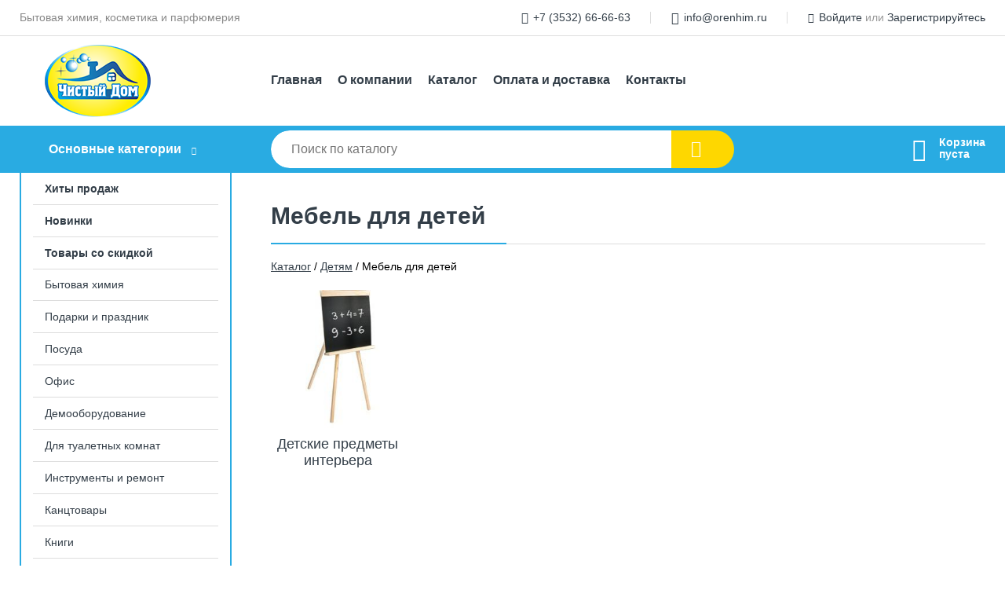

--- FILE ---
content_type: text/html; charset=utf-8
request_url: https://orenhim.ru/shop/mebel_dlya_detey/
body_size: 5485
content:
<!DOCTYPE html><!-- uniSiter platform | www.unisiter.ru / -->
<html lang="ru">
<head>
    <meta charset="utf-8"/>
<meta name="apple-mobile-web-app-capable" content="yes"/>
<meta name="viewport" content="width=device-width, initial-scale=1.0, maximum-scale=1.0, user-scalable=no"/>
<meta name="apple-mobile-web-app-status-bar-style" content="black"/>
<title>Купить мебель для детей в городе Оренбург по выгодным ценам &mdash; Чистый дом</title>
<meta name="description" content="В нашем интернет-магазине вы можете купить товары категории «Мебель для детей» по выгодным ценам. Широкий выбор товаров в наличии и под заказ. Звоните и заказывайте!"/>
<meta name="keywords" content="купить, цена, Мебель, для, детей, интернет-магазин, Оренбург"/>
<link rel="shortcut icon" href="/favicon.ico" />
<link rel="canonical" href="https://orenhim.ru/shop/mebel_dlya_detey/" />

<!-- глобальный -->
<link rel="preload" as="style" onload="this.rel='stylesheet'" href="/engine/public/templates/default/skin/style.css?v24" />
<!-- глобальный -->
<link rel="preload" as="style" onload="this.rel='stylesheet'" href="/engine/public/templates/t-electro/skin/style.css?v24" />

<link rel="preload" as="style" onload="this.rel='stylesheet'" href="/kernel/css/style.css?v6" media="all"/>
<link rel="preload" as="style" onload="this.rel='stylesheet'" href="/kernel/css/mobile.css?v6" media="all"/>

<script type="text/javascript" src="/kernel/js/jquery.js" ></script>
<script type="text/javascript" src="/engine/public/templates/default/skin/script.js?v9" ></script>
<script type="text/javascript" src="/engine/public/templates/default/skin/iframe.js?v2" ></script>
<script type="text/javascript" src="/engine/public/templates/default/skin/jquery.maskedinput.js" ></script>
<script async type="text/javascript" src="/engine/public/templates/default/skin/mobile.js?v13"></script>
<link rel="stylesheet" type="text/css" href="/shop_current/style.css?v6" />
	<link rel="stylesheet" type="text/css" href="/kernel/forms.css" />
	<script src="/shop_current/shop.js?v6"></script>
	<meta property="og:type" content="website" />
	<meta property="og:url" content="https://orenhim.ru/shop/mebel_dlya_detey/" />
	<meta property="og:title" content="Мебель для детей" />
	<meta property="og:image" content="https://orenhim.ru/uploaded/images/shop/category/6499.jpg" />
	<script type="text/javascript" src="/engine/public/templates/default/panel/oneClickBuy.js"></script>




<script defer src="/engine/public/templates/default/slick/slick.min.js"></script>
<script defer src="/engine/public/templates/default/slick/left_init.js"></script>
<link href="/engine/public/templates/default/slick/slick-theme.css" type="text/css" rel="stylesheet" />
<link href="/engine/public/templates/default/slick/slick.css" type="text/css" rel="stylesheet" />





<script type="text/javascript" src="/shop/filter.js?v4"></script>


</head>
<body>
<div id="wrapper">

    <header itemscope itemtype="https://schema.org/WPHeader">
    <div class="top">
    <div class="container">
        <div class="container">
                        <p>Бытовая химия, косметика и парфюмерия</p>
                        <ul class="about">
                                <li class="phone"><a href="tel: +73532666663">+7 (3532) 66-66-63</a></li>
                                                                <li class="mail"><a href="mailto:info@orenhim.ru">info@orenhim.ru</a></li>
                            </ul>
            <nav class="user">
                <ul>
    <li class="phone"><a href="tel:+73532666663">+7 (3532) 66-66-63</a></li>
        <li class="mail"><a href="mailto:info@orenhim.ru">info@orenhim.ru</a></li>
    <li><a class="login" href="/user/auth/">Войдите</a> или  <a href="/user/register/">Зарегистрируйтесь</a></li>
</ul>
            </nav>
        </div>
    </div>
</div>    <div class="fixed-header">
        <div class="container">
    <div class="container container-header">
        <a class="logo" href="/"></a>
        <!--noindex-->
        





<nav class="main" itemscope="" itemtype="https://schema.org/SiteNavigationElement">
    <ul>
                


<li class=" ">
    
        
    <a href="/"  itemprop="url" >Главная</a>
    
    </li>


                


<li class=" ">
    
        
    <a href="/pages/about/"  itemprop="url" >О компании</a>
    
    </li>


                


<li class=" ">
    
        
    <a href="/shop/category/"  itemprop="url" >Каталог</a>
    
    </li>


                


<li class=" ">
    
        
    <a href="/pages/oplata-dostavka/"  itemprop="url" >Оплата и доставка</a>
    
    </li>


                


<li class=" ">
    
        
    <a href="/pages/contacts/"  itemprop="url" >Контакты</a>
    
    </li>


            </ul>
</nav>


        <!--/noindex-->
    </div>
</div>        <div class="bottom">
    <div class="container">
        <div class="container">
            <div class="catalog_wrapper">
                <a href="/shop/category/">Основные категории</a>
            </div>
            <div class="search">
                <form action="/shop/" method="get">
                    <div class="input">
                        <input type="text" name="search" placeholder="Поиск по каталогу" spellcheck="false"
                               autocomplete="off" value=""
                               id="search_form_input"/>
                    </div>
                    <label><input type="submit" value="" title="Искать"></label>
                </form>
                <div id="search_hints"></div>
            </div>
            
            
                        <div id="cart">
                <div class="cartEmpty_m">Корзина<br/>пуста</div>
            </div>
                    </div>
    </div>
</div>    </div>
</header>
    <div class="header_lines" ></div>

    <section id="content"  class="has_left_col">
        <div class="container">
            <div class="container">
                <div class="left_col"><nav id="main_catalog">
    





<nav class="main" itemscope="" itemtype="https://schema.org/SiteNavigationElement">
    <ul>
                


<li class=" ">
    
        
    <a href="/shop/?attribute=hit_of_sales"  itemprop="url" >Хиты продаж</a>
    
    </li>


                


<li class=" ">
    
        
    <a href="/shop/?attribute=new"  itemprop="url" >Новинки</a>
    
    </li>


                


<li class=" ">
    
        
    <a href="/shop/?attribute=discount"  itemprop="url" >Товары со скидкой</a>
    
    </li>


            </ul>
</nav>

    
		<ul>
			<li class="">
			<a href="/shop/byitovaya_himiya/">Бытовая химия</a>
			</li>
			<li class="">
			<a href="/shop/podarki_i_prazdnik/">Подарки и праздник</a>
			</li>
			<li class="">
			<a href="/shop/posuda1/">Посуда</a>
			</li>
			<li class="">
			<a href="/shop/ofis/">Офис</a>
			</li>
			<li class="">
			<a href="/shop/demooborudovanie1/">Демооборудование</a>
			</li>
			<li class="">
			<a href="/shop/dlya_tualetnyih_komnat/">Для туалетных комнат</a>
			</li>
			<li class="">
			<a href="/shop/instrumentyi_i_remont/">Инструменты и ремонт</a>
			</li>
			<li class="">
			<a href="/shop/kantstovaryi/">Канцтовары</a>
			</li>
			<li class="">
			<a href="/shop/knigi1/">Книги</a>
			</li>
			<li class="">
			<a href="/shop/byitovaya_tehnika/">Бытовая техника</a>
			</li>
			<li class="">
			<a href="/shop/bumaga/">Бумага</a>
			</li>
			<li class="">
			<a href="/shop/elektrotovaryi_i_osveschenie1/">Электротовары и освещение</a>
			</li>
			<li class="">
			<a href="/shop/krasota_i_zdorove1/">Красота и здоровье</a>
			</li>
			<li class="">
			<a href="/shop/hoztovaryi1/">Хозтовары</a>
			</li>
			<li class="">
			<a href="/shop/produktyi_pitaniya1/">Продукты питания</a>
			</li>
			<li class="">
			<a href="/shop/dom_i_sad/">Дом и сад</a>
			</li>
			<li class="">
			<a href="/shop/upakovka1/">Упаковка</a>
			</li>
			<li class="show sub">
			<a href="/shop/detyam/">Детям</a>
		<ul>
			<li class="sub top">
			<a href="/shop/naboryi_dlya_tvorchestva1/">Наборы для творчества</a>
		<ul>
			<li class="">
			<a href="/shop/pletenie_iz_rezinochek1/">Плетение из резиночек</a>
			</li>
			<li class="sub top">
			<a href="/shop/materialyi_dlya_tvorchestva1/">Материалы для творчества</a>
		<ul>
			<li class="">
			<a href="/shop/strazyi_dlya_tvorchestva1/">Стразы для творчества</a>
			</li>
			<li class="">
			<a href="/shop/payetki_dlya_tvorchestva1/">Пайетки для творчества</a>
			</li>
			<li class="">
			<a href="/shop/prischepki_dlya_tvorchestva1/">Прищепки для творчества</a>
			</li>
			<li class="">
			<a href="/shop/perya_dlya_tvorchestva1/">Перья для творчества</a>
			</li>
			<li class="">
			<a href="/shop/pugovitsyi_dlya_tvorchestva1/">Пуговицы для творчества</a>
			</li>
			<li class="">
			<a href="/shop/glazki_dlya_tvorchestva1/">Глазки для творчества</a>
			</li>
			<li class="">
			<a href="/shop/nosiki_i_rotiki_dlya_tvorchestva1/">Носики и ротики для творчества</a>
			</li>
			<li class="">
			<a href="/shop/zagotovki_i_osnovyi_dlya_tvorchestva1/">Заготовки и основы для творчества</a>
			</li>
			<li class="">
			<a href="/shop/pomponyi_dlya_tvorchestva1/">Помпоны для творчества</a>
			</li>
			<li class="">
			<a href="/shop/provoloka_sinelnaya_pushistaya_1/">Проволока синельная (пушистая)</a>
			</li>
			<li class="">
			<a href="/shop/nakleyki_dlya_tvorchestva1/">Наклейки для творчества</a>
			</li>
			<li class="">
			<a href="/shop/nitki_shveynyie1/">Нитки для шитья и вышивания</a>
			</li>
		</ul>
			</li>
			<li class="">
			<a href="/shop/naboryi_dlya_risovaniya_i_modelirovaniya1/">Наборы для рисования и моделирования</a>
			</li>
			<li class="">
			<a href="/shop/gravyuryi1/">Гравюры</a>
			</li>
			<li class="">
			<a href="/shop/sozdanie_applikatsiy1/">Создание аппликаций</a>
			</li>
			<li class="">
			<a href="/shop/naboryi_dlya_rukodeliya1/">Наборы для рукоделия</a>
			</li>
			<li class="">
			<a href="/shop/izgotovlenie_kristallov1/">Изготовление кристаллов</a>
			</li>
			<li class="">
			<a href="/shop/izgotovlenie_fresok1/">Изготовление фресок</a>
			</li>
			<li class="">
			<a href="/shop/naboryi_dlya_vyijiganiya1/">Наборы для выжигания</a>
			</li>
		</ul>
			</li>
			<li class="sub top">
			<a href="/shop/igryi_i_igrushki1/">Игры и игрушки</a>
		<ul>
			<li class="">
			<a href="/shop/konstruktoryi2/">Конструкторы</a>
			</li>
			<li class="">
			<a href="/shop/nastolnyie_igryi2/">Развлекательные настольные игры</a>
			</li>
			<li class="">
			<a href="/shop/igrushki_razvivayuschie1/">Игрушки развивающие</a>
			</li>
			<li class="">
			<a href="/shop/igrushki_relaksiruyuschie1/">Игрушки-антистресс, сквиши, тянучки</a>
			</li>
			<li class="">
			<a href="/shop/myilnyie_puzyiri2/">Мыльные пузыри</a>
			</li>
			<li class="">
			<a href="/shop/igrushki_muzyikalnyie_elektronnyie1/">Игрушки электронные</a>
			</li>
		</ul>
			</li>
			<li class="sub">
			<a href="/shop/opticheskie_priboryi_dlya_detey/">Оптические приборы для детей</a>
		<ul>
			<li class="">
			<a href="/shop/mikroskopyi3/">Микроскопы</a>
			</li>
		</ul>
			</li>
			<li class="show current sub">
			<a href="/shop/mebel_dlya_detey/">Мебель для детей</a>
		<ul>
			<li class="sub top">
			<a href="/shop/detskie_predmetyi_interera/">Детские предметы интерьера</a>
		<ul>
			<li class="">
			<a href="/shop/svetilniki_nochniki2/">Светильники-ночники</a>
			</li>
		</ul>
			</li>
		</ul>
			</li>
			<li class="sub">
			<a href="/shop/detskiy_prazdnik/">Детский праздник</a>
		<ul>
			<li class="sub top">
			<a href="/shop/sharyi_vozdushnyie_i_aksessuaryi_k_nim2/">Шары воздушные и аксессуары к ним</a>
		<ul>
			<li class="">
			<a href="/shop/sharyi_vozdushnyie_i_aksessuaryi_k_nim3/">Шары воздушные и аксессуары к ним</a>
			</li>
		</ul>
			</li>
			<li class="">
			<a href="/shop/svechi_dlya_prazdnichnogo_stola1/">Свечи для праздничного стола</a>
			</li>
		</ul>
			</li>
			<li class="sub top">
			<a href="/shop/detskaya_gigiena_i_kosmetika/">Детская гигиена и косметика</a>
		<ul>
			<li class="">
			<a href="/shop/zubnyie_schetki_detskie/">Зубные щетки детские</a>
			</li>
			<li class="">
			<a href="/shop/krem_i_maslo_dlya_detey/">Крем и масло для детей</a>
			</li>
			<li class="">
			<a href="/shop/pomada_gigienicheskaya/">Помада гигиеническая</a>
			</li>
			<li class="">
			<a href="/shop/shampuni_detskie/">Шампуни детские</a>
			</li>
			<li class="">
			<a href="/shop/zubnyie_pastyi_detskie/">Зубные пасты детские</a>
			</li>
			<li class="">
			<a href="/shop/stiralnyie_poroshki_dlya_detskogo_belya2/">Стиральные порошки для детского белья</a>
			</li>
			<li class="">
			<a href="/shop/konditsioneryi_dlya_detskogo_belya2/">Кондиционеры для детского белья</a>
			</li>
			<li class="">
			<a href="/shop/sredstva_dlya_myitya_detskoy_posudyi2/">Средства для мытья детской посуды</a>
			</li>
		</ul>
			</li>
			<li class="sub bottom">
			<a href="/shop/prinadlejnosti_dlya_risovaniya/">Принадлежности для рисования</a>
		<ul>
			<li class="sub top">
			<a href="/shop/karandashi_i_flomasteryi/">Карандаши и фломастеры</a>
		<ul>
			<li class="">
			<a href="/shop/karandashi_spetsialnyie7/">Карандаши специальные</a>
			</li>
		</ul>
			</li>
		</ul>
			</li>
		</ul>
			</li>
			<li class="">
			<a href="/shop/hobbi_i_tvorchestvo/">Хобби и творчество</a>
			</li>
			<li class="">
			<a href="/shop/igryi_i_igrushki/">Игры и игрушки</a>
			</li>
			<li class="">
			<a href="/shop/mebel/">Мебель</a>
			</li>
			<li class="">
			<a href="/shop/vs_dlya_klininga/">Всё для клининга</a>
			</li>
			<li class="">
			<a href="/shop/hudojnikam1/">Художникам</a>
			</li>
			<li class="">
			<a href="/shop/ofisnaya_tehnika1/">Техника для офиса</a>
			</li>
			<li class="">
			<a href="/shop/sredstva_individ_zaschityi_siz_/">Средства индивид. защиты (СИЗ)</a>
			</li>
			<li class="">
			<a href="/shop/avtotovaryi1/">Автотовары</a>
			</li>
			<li class="">
			<a href="/shop/byitovaya_i_prof_himiya/">Бытовая и проф. химия</a>
			</li>
			<li class="">
			<a href="/shop/elektronika/">Электроника</a>
			</li>
			<li class="">
			<a href="/shop/sport_i_otdyih/">Спорт и отдых</a>
			</li>
			<li class="">
			<a href="/shop/shkola/">Школа</a>
			</li>
			<li class="">
			<a href="/shop/tovaryi_dlya_meditsinyi/">Товары для медицины</a>
			</li>
			<li class="">
			<a href="/shop/prochee/">Прочее</a>
			</li>
		</ul></nav>


<div class="bnr">
            
    
                
    <div>
        <a href="#" onclick="return false;"><img fetchpriority="high" loading="lazy" src="/uploaded/images/left_banner/2024_02_21_12_07_932.webp" class="lazyload" alt="slider0"/></a>
    </div>
            </div>
<section class="articles">
    </section></div><main><h1>Мебель для детей</h1>
        <div class="nav"><span itemscope itemtype="http://schema.org/BreadcrumbList"><span itemprop="itemListElement" itemscope itemtype="https://schema.org/ListItem">
                        <a itemprop="item" title="Каталог"
                        href="/shop/category/"><span itemprop="name">Каталог</span></a>
                        <meta itemprop="position" content="1" />
                    </span> / <span itemprop="itemListElement" itemscope itemtype="https://schema.org/ListItem">
                                <a itemprop="item" title="Детям" href="/shop/detyam/">
                                <span itemprop="name">Детям</span></a>
                                <meta itemprop="position" content="2" />
                            </span> / <span itemprop="itemListElement" itemscope itemtype="https://schema.org/ListItem">
                                    <span itemprop="name">Мебель для детей</span>
                                    <meta itemprop="position" content="3" />
                            </span></span></div>
        <ul class="dots ">
            <li>
                <a href="/shop/detskie_predmetyi_interera/">
                    <img  class="lazyload" src="/kernel/preview.php?file=shop/category/6514.jpg&width=270&height=240&method=add" alt="Детские предметы интерьера" width="270" height="240"/>
                    <div class="name" title="Детские предметы интерьера">Детские предметы интерьера</div>
                </a>
            </li></ul></main>            </div>
        </div>
        <div class="container clear">
            <div class="container">
                
            </div>
        </div>
    </section>
</div>
<footer itemscope itemtype="https://schema.org/WPFooter">
    <div class="container">
        <div class="container">
            <!-- подключаем форму подписки -->
            <div class="subscription">
                <div class="title">
    Подпишитесь на рассылку
    <span>...и будьте в курсе акций и спецпредложений</span>
</div>
<div class="form_wrapper">
    <form class="subscribe" action="" method="post" onsubmit="ProductionSubscribe(this); return false;">
        <input type="hidden" name="type" value="subscribe">
        <div class="input">
            <input type="email" name="mail" placeholder="Укажите E-mail" spellcheck="false"
                   autocomplete="off" value=""/>
        </div>
        <input type="submit" onclick="ym(74865673, 'reachGoal', 'mailing'); return true;" value="Подписаться"/>
            </form>
    <p class="agreement hidden">
        Отправляя форму, вы даете согласие
        на&nbsp;<a target="_blank" href="/pages/agreement/">обработку персональных данных.</a>
    </p>
</div>
            </div>

            <!-- выводим краткое описание -->
            
            <ul class="contacts ">
    <li class="title">Контакты</li>
    <li class="address"><span> г. Оренбург, ул. Площадь 1 Мая, дом 1</span></li>
        <li class="phone"><a href="tel:+73532666663">+7 (3532) 66-66-63</a></li>
                <li class="mail"><a href="mailto:info@orenhim.ru">info@orenhim.ru</a></li>
    </ul>            





<nav class="main" itemscope="" itemtype="https://schema.org/SiteNavigationElement">
    <ul>
                


<li class="sub ">
        <span 

>Информация </span>
    
        <ul>
                


<li class=" ">
    
        
    <a href="/pages/about/"  itemprop="url" >О компании</a>
    
    </li>


                


<li class=" ">
    
        
    <a href="/pages/oplata-dostavka/"  itemprop="url" >Оплата и доставка</a>
    
    </li>


                


<li class=" ">
    
        
    <a href="/pages/points-of-issue/"  itemprop="url" >Пункты выдачи</a>
    
    </li>


                


<li class=" ">
    
        
    <a href="/pages/guarantees-and-ereturns/"  itemprop="url" >Гарантии и возврат</a>
    
    </li>


                


<li class=" ">
    
        
    <a href="/pages/help/"  itemprop="url" >Как сделать заказ</a>
    
    </li>


            </ul>
    </li>


                


<li class="sub ">
        <span 
    class="empty"

>  </span>
    
        <ul>
                


<li class=" ">
    
        
    <a href="/pages/wholesale/"  itemprop="url" >Оптовым покупателям</a>
    
    </li>


                


<li class=" ">
    
        
    <a href="/pages/suppliers/"  itemprop="url" >Ищем поставщиков</a>
    
    </li>


                


<li class=" ">
    
        
    <a href="/pages/wholesale/"  itemprop="url" >Ищем площади в аренду</a>
    
    </li>


            </ul>
    </li>


                


<li class="sub ">
        <span 

>Документы </span>
    
        <ul>
                


<li class=" ">
    
        
    <a href="/pages/requisites/"  itemprop="url" >Реквизиты</a>
    
    </li>


                


<li class=" ">
    
        
    <a href="/pages/agreement/"  itemprop="url" >Обработка персональных данных</a>
    
    </li>


                


<li class=" ">
    
        
    <a href="/pages/privacy-policy/"  itemprop="url" >Политика конфиденциальности</a>
    
    </li>


            </ul>
    </li>


            </ul>
</nav>


            <ul class="social">
        <li class="vk"><a target="_blank" href="https://vk.com/orenhim">ВКонтакте</a></li>
        <li class="ok"><a target="_blank" href="https://ok.ru/group/59241498476748">Одноклассники</a></li>
    </ul>        </div>
    </div>
    <div class="bottom">
    <div class="on_top ontop" title="Наверх"></div>
    <div class="container">
        <div class="container">
            <div class="ways_to_pay" title="Принимаем к оплате карты Visa, Mastercard и МИР">
                Принимаем к&nbsp;оплате
            </div>
            <!---->
            <div class="copyright">
                <meta itemprop="copyrightHolder" content="Чистый дом">
                <meta itemprop="copyrightYear" content="2026">
                2021–2026 &copy; «Чистый дом» — Все права защищены.
            </div>
                        <div class="unisiter">
                Платформа <a href="https://unisiter.ru/" target="_blank">uniSiter</a>
            </div>
                    </div>
    </div>
</div></footer>
<script type="application/ld+json">
    {
        "@context": "https://schema.org",
        "url": "https://orenhim.ru/",
            "@type": "SearchAction",
            "target": {
                "@type":"EntryPoint",
                "urlTemplate": "https://orenhim.ru/shop/?search="
            },
            "query-input": "required name=search"
    }
</script>
<!--noindex-->
<div class="script_time">0.13 с</div>
<!--/noindex-->
</body>
</html>